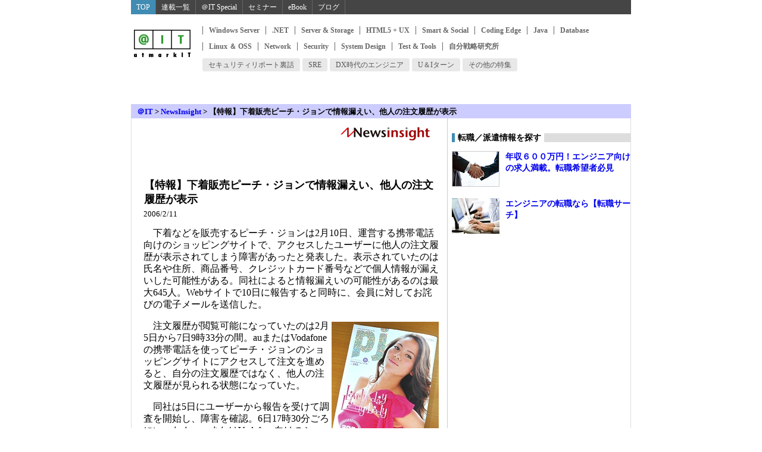

--- FILE ---
content_type: text/html
request_url: https://atmarkit.itmedia.co.jp/news/200602/11/pj.html
body_size: 7595
content:
<!DOCTYPE HTML PUBLIC "-//W3C//DTD HTML 4.01 Transitional//EN"
"http://www.w3.org/TR/html4/loose.dtd">
<html lang="ja"><!-- #BeginTemplate "/Templates/fnews01.dwt" --><!-- DW6 -->
<head>
<!-- #BeginEditable "doctitle" -->
<TITLE>【特報】下着販売ピーチ・ジョンで情報漏えい、他人の注文履歴が表示 － ＠IT</TITLE>
<!-- #EndEditable -->
<meta http-equiv="content-type" content="text/html;charset=shift_jis">
<meta name="viewport" content="width=device-width, initial-scale=1.0">
<meta http-equiv="content-script-type" content="text/javascript">
<meta http-equiv="content-style-type" content="text/css">
<link rel="stylesheet" href="/stylesheet/newsart.css?211001" type="text/css" media="all">
<link rel="stylesheet" href="/stylesheet/common.css" type="text/css" media="all">
<link rel="stylesheet" href="/stylesheet/gnavi.css" type="text/css" media="all">
<script type="text/javascript" src="/parts/javascript/common/common.js?211001"></script>
<script type="text/javascript" src="/parts/javascript/common/jquery.js"></script>
<script type="text/javascript" src="/parts/javascript/bbs_json.js"></script>

<!-- common_headinfo -->
<link rel="canonical" href="https://atmarkit.itmedia.co.jp/news/200602/11/pj.html">


<link rel="stylesheet" href="/stylesheet/reborn201310.css?date=202407021026" type="text/css" media="all">


<script type="text/javascript" src="/parts/javascript/adRequest_ait.js"></script>

<script type="text/javascript">
if(uacheck() == 'spv'){
	const jslink = document.createElement('link');
	jslink.href = '/stylesheet/spv.css';
	jslink.rel = 'stylesheet';
	jslink.type = 'text/css';
	document.getElementsByTagName('head')[0].appendChild(jslink);
};
</script>

<!-- DMP Head -->
<!-- Cxense script begin -->
<script type="text/javascript">
var cX = cX || {}; cX.callQueue = cX.callQueue || [];
cX.callQueue.push(['setSiteId', '1127153793923352357']);
cX.callQueue.push(['sendPageViewEvent']);
</script>
<script type="text/javascript">
(function(d,s,e,t){e=d.createElement(s);e.type='text/java'+s;e.async='async';
e.src='http'+('https:'===location.protocol?'s://s':'://')+'cdn.cxense.com/cx.js';
t=d.getElementsByTagName(s)[0];t.parentNode.insertBefore(e,t);})(document,'script');
</script>
<!-- Cxense script end -->

<!-- /common_headinfo -->


</head>
<body>
<a name="articletop"></a>
<!-- wrap -->
<div id="wrap">
<!-- header -->
<div id="mnavi"><script type="text/javascript" src="/parts/javascript/adRequest_ait.js"></script>
<div id="gnavi">
<div id="gnaviOuter">
<div id="gnaviInner">
<div class="gnaviBtn gnaviBtn1"><a href="https://atmarkit.itmedia.co.jp/">TOP</a></div>
<div class="gnaviBtn gnaviBtn10"><a href="https://atmarkit.itmedia.co.jp/ait/series/search/">連載一覧</a></div>
<div class="gnaviBtn gnaviBtn2"><a href="https://atmarkit.itmedia.co.jp/ait/subtop/features/special/">＠IT Special</a></div>
<div class="gnaviBtn gnaviBtn3"><a href="https://atmarkit.itmedia.co.jp/ait/subtop/features/seminar/">セミナー</a></div>
<div class="gnaviBtn gnaviBtn4"><a href="https://atmarkit.itmedia.co.jp/ait/kw/atmarkit_ebook.html">eBook</a></div>
<div class="gnaviBtn gnaviBtn7"><a href="https://el.jibun.atmarkit.co.jp/">ブログ</a></div>
</div>
</div>
</div></div>

<div id="header" class="gnavi-box">

<div id="headerOuter">
<div id="header_l"><a href="/index.html"><img src="/include/header/images/95_logo_header.gif" alt="アットマーク・アイティ　ITエキスパートのための問題解決メディア"></a></div>
<div id="header_r">

<div id="localNav"><div class="localNavOut"><div class="localNavIn">
<div id="localNavMain"><div class="localNavBtn"><a href="http://www.atmarkit.co.jp/ait/subtop/win/" title="Windows Server" onClick="designCnt('lnavMain',this.href);">Windows Server</a></div>
<div class="localNavBtn"><a href="http://www.atmarkit.co.jp/ait/subtop/dotnet/" title=".NET" onClick="designCnt('lnavMain',this.href);">.NET</a></div>
<div class="localNavBtn"><a href="http://www.atmarkit.co.jp/ait/subtop/server/" title="Server & Storage" onClick="designCnt('lnavMain',this.href);">Server & Storage</a></div>
<div class="localNavBtn"><a href="http://www.atmarkit.co.jp/ait/subtop/ux/" title="HTML5 + UX" onClick="designCnt('lnavMain',this.href);">HTML5 + UX</a></div>
<div class="localNavBtn"><a href="http://www.atmarkit.co.jp/ait/subtop/smart/" title="Smart & Social" onClick="designCnt('lnavMain',this.href);">Smart & Social</a></div>
<div class="localNavBtn"><a href="http://www.atmarkit.co.jp/ait/subtop/coding/" title="Coding Edge" onClick="designCnt('lnavMain',this.href);">Coding Edge</a></div>
<div class="localNavBtn"><a href="http://www.atmarkit.co.jp/ait/subtop/java/" title="Java" onClick="designCnt('lnavMain',this.href);">Java</a></div>
<div class="localNavBtn"><a href="http://www.atmarkit.co.jp/ait/subtop/db/" title="Database" onClick="designCnt('lnavMain',this.href);">Database</a></div>
<div class="localNavBtn"><a href="http://www.atmarkit.co.jp/ait/subtop/linux/" title="Linux ＆ OSS" onClick="designCnt('lnavMain',this.href);">Linux ＆ OSS</a></div>
<div class="localNavBtn"><a href="http://www.atmarkit.co.jp/ait/subtop/network/" title="Network" onClick="designCnt('lnavMain',this.href);">Network</a></div>
<div class="localNavBtn"><a href="http://www.atmarkit.co.jp/ait/subtop/security/" title="Security" onClick="designCnt('lnavMain',this.href);">Security</a></div>
<div class="localNavBtn"><a href="http://www.atmarkit.co.jp/ait/subtop/systemdesign/" title="System Design" onClick="designCnt('lnavMain',this.href);">System Design</a></div>
<div class="localNavBtn"><a href="http://www.atmarkit.co.jp/ait/subtop/testtools/" title="Test & Tools" onClick="designCnt('lnavMain',this.href);">Test & Tools</a></div>
<div class="localNavBtn localNavBtnMainLast"><a href="http://www.atmarkit.co.jp/ait/subtop/jibun/" title="自分戦略研究所" onClick="designCnt('lnavMain',this.href);">自分戦略研究所</a></div>
</div>
<div id="localNavSub"><div class="localNavBtn"><a href="http://www.atmarkit.co.jp/ait/subtop/features/security/secrepo.html" title="セキュリティリポート裏話" onClick="designCnt('navSub',this.href);"><span class="raquo">&raquo;</span> セキュリティリポート裏話</a></div>
<div class="localNavBtn"><a href="http://www.atmarkit.co.jp/ait/subtop/features/kwd/auto.html" title="SRE" onClick="designCnt('navSub',this.href);"><span class="raquo">&raquo;</span> SRE</a></div>
<div class="localNavBtn"><a href="http://www.atmarkit.co.jp/ait/subtop/features/systemdesign/engineer.html" title="DX時代のエンジニア" onClick="designCnt('navSub',this.href);"><span class="raquo">&raquo;</span> DX時代のエンジニア</a></div>
<div class="localNavBtn"><a href="http://www.atmarkit.co.jp/ait/subtop/features/jibun/uistyle.html" title="U＆Iターン" onClick="designCnt('navSub',this.href);"><span class="raquo">&raquo;</span> U＆Iターン</a></div>
<div class="localNavBtn"><a href="http://www.atmarkit.co.jp/ait/subtop/features/theme/index.html" title="その他の特集" onClick="designCnt('navSub',this.href);"><span class="raquo">&raquo;</span> その他の特集</a></div>
</div>
</div></div></div>
<script type="text/javascript">
</script>

</div>
<div class="colBoxClear"></div>
<div id="ITN">
<script>
	(function(){
		if(uacheck() == 'spv'){
			document.body.classList.add('SPV');
		}else{
			adRequest({'position':'ITN','path':'root/atmarkit/atit/news/cont/articles'});
		}
	})();
</script>
</div>
</div>

</div>
<!-- header end -->
<div id="navibar">
<div class="navibar_styl"><a href="http://www.atmarkit.co.jp/">＠IT</a> &gt; <a href="/news/">NewsInsight</a> &gt; 


<!-- #BeginEditable "navititle" -->【特報】下着販売ピーチ・ジョンで情報漏えい、他人の注文履歴が表示<!-- #EndEditable --></div>
</div>
<!-- main -->
<div id="main">
<!-- centercol -->
<div id="centercol">
<!-- article -->
<h2><!-- #BeginEditable "subtitle" --><!-- #EndEditable --></h2>
<h1><!-- #BeginEditable "title" -->【特報】下着販売ピーチ・ジョンで情報漏えい、他人の注文履歴が表示<!-- #EndEditable --></h1>
<p id="date"><!-- #BeginEditable "date" -->2006/2/11<!-- #EndEditable --></p>
<!-- #BeginEditable "logo" --><!-- #EndEditable -->
<!-- #BeginEditable "contents" --> 
        <p>　下着などを販売するピーチ・ジョンは2月10日、運営する携帯電話向けのショッピングサイトで、アクセスしたユーザーに他人の注文履歴が表示されてしまう障害があったと発表した。表示されていたのは氏名や住所、商品番号、クレジットカード番号などで個人情報が漏えいした可能性がある。同社によると情報漏えいの可能性があるのは最大645人。Webサイトで10日に報告すると同時に、会員に対してお詫びの電子メールを送信した。</p>
        <table width="187" border="0" align="right" cellpadding="1">
          <tr>
            <td width="181"><img src="/news/200602/11/pj01.jpg" width="180" height="240"></td>
          </tr>
          <tr>
            <td><b><font size="2">ピーチ・ジョンが発行しているカタログ雑誌</font></b></td>
          </tr>
        </table>
        <p>　注文履歴が閲覧可能になっていたのは2月5日から7日9時33分の間。auまたはVodafoneの携帯電話を使ってピーチ・ジョンのショッピングサイトにアクセスして注文を進めると、自分の注文履歴ではなく、他人の注文履歴が見られる状態になっていた。</p>
        <p>　同社は5日にユーザーから報告を受けて調査を開始し、障害を確認。6日17時30分ごろにいったん、auまたはVodafone向けのショッピングサイトを閉じた。しかし、原因が不明のまま、7日9時33分までの間に9回にわたり、サイトを一時的に再開していた。2月5日から7日9時33分の間にアクセスし、注文を進めた645人の個人情報が漏えいしていた可能性がある。</p>
        <p>　ピーチ・ジョンは原因が不明のままサイトを一時的に再開した理由を、「サイトの開発、運営を委託している仙台市内のシステム開発会社には公開しないよう求めていたが、システム開発会社がテストなどのために再開してしまったようだ」としている。</p>
        <p>　閲覧可能になっていた注文履歴に含まれるのは氏名、郵便番号、住所、電話番号、携帯電話番号、PCのメールアドレス、携帯電話のメールアドレス、購入商品番号、注文履歴、セキュリティアンサーの質問と、クレジットカード会社名、カード番号の下4ケタ、カードの有効期限。カード番号については、645人のうち最大70件は下4ケタだけでなく、カード番号すべてが表示されていた可能性があるという。</p>
        <p>　同社は漏えいの原因を「auとVodafone向けショッピングサイトの機能向上のため、2月5日にプログラム修正を行ったが、その際にミスがあった」としている。原因の詳細は、社内に個人情報問題対策本部を設置し調査中。auとVodafone向け以外のNTTドコモ向けショッピングサイトや、PC向けのサイトは現在も運営している。</p>
        <p><font color="#CC0000">【2月13日追記】ピーチ・ジョンは2月12日、解析の結果、16ケタのクレジットカード番号すべてが他人に閲覧された可能性はないと発表した<a href="/news/200602/14/pj.html">（【続報記事】</a>）。</font></p>
        <p align="right">（＠IT　垣内郁栄）</p>
        
        <p>[関連リンク]<br>
          <img src="/images/newsarrow.gif" width="14" height="13"><a href="http://www.peachjohn.co.jp/info/apology/index.html">ピーチ・ジョンの発表資料</a></p>
        <p>[関連記事] <br>
          <img src="/images/newsarrow.gif" width="14" height="13"><a href="/news/200602/02/ca.html">企業はスパイウェアによる情報漏えいを警戒するべき～CA</a> （＠ITNews）<br>
          <img src="/images/newsarrow.gif" width="14" height="13"><a href="/news/200508/12/rakuten.html">【特報】「ヌーブラを買ったばかりに」、楽天被害女性の悲しみ</a> （＠ITNews）<br>
          <img src="/images/newsarrow.gif" width="14" height="13"><a href="http://www.itmedia.co.jp/enterprise/articles/0510/14/news105.html">操作してないのに予約？　小田急の特急券予約システムで事故発生</a> （ITmedia）</p>
        <!-- #EndEditable -->
<p id="copyright"><!-- #BeginEditable "copyright" --><!-- #EndEditable --></p>
<p id="author"><!-- #BeginEditable "author" --><!-- #EndEditable --></p>
<p id="mailto"><!-- #BeginEditable "mailto" -->情報をお寄せください：<script type="text/javascript">document.write("<a href=\""+"mailto:"+"tokuho"+"@"+"ml"+".itmedia"+".co"+".jp"+"\"> "+"tokuho"+"@"+"ml"+".itmedia"+".co"+".jp"+"</a>");</script><!-- #EndEditable --></p>
<!-- article end -->
<!-- MODIPHI_CONTENTS_END -->
<br style="clear: both;">
<!-- ISALCT -->
<div id="ISALCT"><script>adRequest({'position':'12ISALCT','path':'root/atmarkit/atit/news/cont/articles'});</script></div>
<!-- /ISALCT -->
<!-- htmlgen /parts/include/atit/parts_article_specialGuide.html -->
<br style="clear: both;">
<div id="cx_article_tt">
<!-- Cxense content widget: 旧 ＠IT 記事下 TechTarget 記事誘導 -->
<div id="cx_bbd59be1910505e49195797be2d5296f614de164" style="display:none"></div>
<script type="text/javascript">
	var cX = cX || {}; cX.callQueue = cX.callQueue || [];
	(function(){
		var w = window;
		var d = document;
		var flag_widget= false;
		var setid = d.getElementById('cx_article_tt');
		var setid_y = setid.offsetTop;
		var scroll_y = 0;
		if(w.innerHeight){
			var browser_h = w.innerHeight;
		}else if(dument.dumentElement && dument.dumentElement.clientHeight != 0){
			var browser_h = d.dumentElement.clientHeight;
		}else if(dument.body){
			var browser_h = d.body.clientHeight;
		}
		var threshold_y = setid_y - browser_h;
		var cxInsertWidget;
		var evt_scroll = function(){
			scroll_y = (function(){
				return d.documentElement.scrollTop || d.body.scrollTop;
			})();
			if(scroll_y > threshold_y && !flag_widget){
				flag_widget = true;
				w.removeEventListener('scroll',evt_scroll,false);
				cxInsertWidget();
			}
		};
		cxInsertWidget = function(){
			cX.callQueue.push(['insertWidget',{
			        widgetId: 'bbd59be1910505e49195797be2d5296f614de164',
			        insertBeforeElementId: 'cx_bbd59be1910505e49195797be2d5296f614de164',
			        width: 500, height: 142, renderTemplateUrl: 'auto'
			}]);
		};
		evt_scroll();
		if(!flag_widget) w.addEventListener('scroll',evt_scroll,false);
	})();
</script>
<!-- End of Cxense content widget -->
</div>
<div class="btmlnk">
<h3>最新記事</h3>
<ul>
<li><a href="/news/201305/29/codebreak.html">エンジニアのコラボサイト「codebreak;」オープン</a></li>
<li><a href="/news/201304/25/fsa.html">IFRS任意適用の要件緩和へ、企業会計審議会に新しい流れ</a></li>
<li><a href="/news/201304/08/ifrs.html">双日がIFRS適用 商社で3社目</a></li>
<li><a href="/news/201303/27/fsa.html">IFRS適用のロードマップが示される可能性は？　経団連が求める</a></li>
<li><a href="/news/201303/25/asaf.html">今後のIFRS開発に助言、国際的な会計基準フォーラムにASBJが参加</a></li>
<li><a href="/news/201303/18/fsa.html">監査法人の引き継ぎをより厳密に、不正リスク対応基準がまとまる</a></li>
<li><a href="/news/201303/01/astellas.html">アステラス製薬、2014年3月期からIFRS任意適用</a></li>
<li><a href="/news/201302/28/fsa.html">金融庁、「不正リスク対応基準」の修正案公表</a></li>
</ul>
</div>
<table border="0" cellpadding="0" cellspacing="0" id="mailmagForm">
 <tr> 
   <td bgcolor="#006699"><img src="/include/footer/images/dotclear.gif" width="1" height="1"></td>
 </tr>
 <tr> 
   <td bgcolor="#EEEEEE"> <table border="0" cellpadding="0" cellspacing="4">
 <tr> 
   <td><font size="2"><a href="/applymember/club/mail_news.html"><b>＠ITメールマガジン</b></a>　新着情報やスタッフのコラムがメールで届きます（無料）</font></td>
 </tr>
 <tr> 
   <form action="/applymember/regist/terms.php" method="post">
   <td><font size="2"> 
   <input name="e_mail" type="text" value="メールアドレスを入力してください" size="50" onFocus="if (this.value=='メールアドレスを入力してください') {this.value='';}">
   <input type="submit" value="申し込み">
   </font></td>
   </form>
 </tr>
</table></td>
 </tr>
 <tr> 
   <td bgcolor="#006699"><img src="/include/footer/images/dotclear.gif" width="1" height="1"></td>
  </tr>
</table>

</div>
<!-- centercol end -->
<!-- rightcol -->
<div id="rightcol">
<div id="rightlogo"><a href="/news/index.html"><img src="/include/rightmenu/images/title_forum_small_news.gif" width="150" height="32" border="0"></a></div>
<div id="ITR"><script>adRequest({'position':'ITR','path':'root/atmarkit/atit/news/cont/articles'});</script></div>
<!-- START 091022 /include/rightmenu/right_menu.html  -->
<!--  -->
<!-- news -->

<script type="text/javascript" src="/parts/include/cms/subColseminar.txt"></script>
<!-- include/rightsponsor/kyujin -->
<!-- -->



<div style="margin:0 0 10px;">
<div id="fb-root"></div>
<script>(function(d, s, id) {
  var js, fjs = d.getElementsByTagName(s)[0];
  if (d.getElementById(id)) return;
  js = d.createElement(s); js.id = id;
  js.src = "//connect.facebook.net/ja_JP/sdk.js#xfbml=1&version=v2.6&appId=128429747261428";
  fjs.parentNode.insertBefore(js, fjs);
}(document, 'script', 'facebook-jssdk'));</script>
<div class="fb-page" data-href="https://www.facebook.com/atmarkit/" data-tabs="timeline" data-width="300" data-height="280" data-small-header="true" data-adapt-container-width="true" data-hide-cover="false" data-show-facepile="true"><div class="fb-xfbml-parse-ignore"><blockquote cite="https://www.facebook.com/atmarkit/"><a href="https://www.facebook.com/atmarkit/">＠IT</a></blockquote></div></div>
</div><!-- pageplugin -->

<div class="colBox colBoxTensyoku" id="colBoxTensyoku">
<div class="colBoxOuter">
<div class="colBoxHead"><h2>転職／派遣情報を探す</h2></div>
<div class="colBoxInner">
<div class="colBoxIndex">
<div class="colBoxIcon"><a href="http://job.atmarkit.co.jp/" title="年収６００万円！エンジニア向けの求人満載。転職希望者必見"><IMG SRC="/parts/images/atit/dokusyacolumn_icon1_1_1459932554.png"></a></div>
<div class="colBoxTitle"><h3><a href="http://job.atmarkit.co.jp/" title="年収６００万円！エンジニア向けの求人満載。転職希望者必見">年収６００万円！エンジニア向けの求人満載。転職希望者必見</a></h3></div>
<div class="colBoxClear h10px"></div>
</div>
<div class="colBoxIndex">
<div class="colBoxIcon"><a href="http://job.atmarkit.co.jp/" title="エンジニアの転職なら【転職サーチ】"><IMG SRC="/parts/images/atit/dokusyacolumn_icon2_1_1546843257.jpg"></a></div>
<div class="colBoxTitle"><h3><a href="http://job.atmarkit.co.jp/" title="エンジニアの転職なら【転職サーチ】">エンジニアの転職なら【転職サーチ】</a></h3></div>
<div class="colBoxClear h10px"></div>
</div>
<div class="colBoxClear"></div>
</div>
</div>
</div>

<!-- END /include/rightmenu/right_menu.html -->
</div>
<!-- rightcol end -->
<br style="clear: both;">
<!-- footer -->
<div id="footer">
<div class="footer_padding">
<div class="footer_logo"><a href="/index.html"><img src="/include/footer/images/logo_footer.gif" width="83" height="40" border="0"></a></div>
<div class="footer_txtlink"><a href="http://www.atmarkit.co.jp/aboutus/contact_us/contact_us.html">&#12362;&#21839;&#12356;&#21512;&#12431;&#12379;</a>&#65372;<a href="http://corp.itmedia.co.jp/corp/privacy/">&#12503;&#12521;&#12452;&#12496;&#12471;&#12540;&#12509;&#12522;&#12471;&#12540;</a>&#65372;<a href="http://www.atmarkit.co.jp/aboutus/termofuse/termofuse.html">&#21033;&#29992;&#35215;&#32004;</a>&#65372;<a href="http://www.atmarkit.co.jp/aboutus/copyright/copyright.html">&#33879;&#20316;&#27177;&#12539;&#12522;&#12531;&#12463;&#12539;&#20813;&#36012;&#20107;&#38917;</a>&#65372;<a href="http://www.atmarkit.co.jp/info/sitemap/sitemap.html">&#12469;&#12452;&#12488;&#12510;&#12483;&#12503;</a>&#65372;<a href="http://go.itmedia.co.jp/l/291242/2022-08-17/2b9nm9r">&#24195;&#21578;&#26696;&#20869;</a></div>

<br style="clear:both;">
<br>
<div id="copyright" style="font-size:10px ;">Copyright &copy; ITmedia, Inc. All Rights Reserved.</div>
<!-- test -->
<!-- GOOGLE ANALYTICS --><script type="text/javascript">
var gaJsHost = (("https:" == document.location.protocol) ? "https://ssl." : "http://www.");
document.write(unescape("%3Cscript src='" + gaJsHost + "google-analytics.com/ga.js' type='text/javascript'%3E%3C/script%3E"));
</script>
<script type="text/javascript">
try {
var pageTracker = _gat._getTracker("UA-7389445-3");
pageTracker._trackPageview();
} catch(err) {}</script>
<!-- /GOOGLE ANALYTICS END -->
<script src="//fc.itmedia.co.jp/fpcookie?site_id=itm_"></script>

</div>
<!-- SiteCatalyst code version: H.2.
Copyright 1997-2005 Omniture, Inc. More info available at
http://www.omniture.com -->
<script language="JavaScript" src="/javascript/s_code.js"></script>
<script language="JavaScript"><!--
/* You may give each page an identifying name, server, and channel on
the next lines. */
function $() {
  var elements = new Array();
  for (var i = 0; i < arguments.length; i++) {
    var element = arguments[i];
    if (typeof element == 'string')
      element = document.getElementById(element);
    if (arguments.length == 1)
      return element;
    elements.push(element);
  }
  return elements;
}
s.pageName=document.URL.replace( /(\?|#).*$/, '' );
s.server="www.atmarkit.co.jp"
s.channel="＠IT NewsInsight"
s.pageType=""
s.hier1="root,atmarkit,atit,news,cont,articles"
s.hier2="atmarkit,atit,news,cont,articles"
s.hier3="atit,news,cont,articles"
s.prop1=document.URL.replace( /(\?|#).*$/, '' );
s.prop2="root,atmarkit,atit,news,cont,articles"
if ( $('update') == undefined )
  s.prop3='';
else
  s.prop3=$('update').innerHTML.replace(/\d+分\s更新/,"");
if ( $('byline') == undefined )
  s.prop4=''
else
  s.prop4=$('byline').innerHTML.replace(/<b>|<\/b>/ig,'').replace(/\[|\]/g,'');
/* s.prop5 : ad link name reserves */
s.prop5=""
s.prop6="atit"
s.prop7="atit,news"
s.prop8=document.title
s.prop9=navigator.userAgent
s.prop10=document.URL.replace( /(\?|#).*$/, '' );
/* s.prop13 : document.URL reserves */

/* E-commerce Variables */
s.campaign=""
s.state=""
s.zip=""
s.events="event3"
s.products=""
s.purchaseID=""
s.eVar1=""
s.eVar2=""
s.eVar3=""
s.eVar4=""
s.eVar5=""
s.prop20="＠IT（CORE）";
/************* DO NOT ALTER ANYTHING BELOW THIS LINE ! **************/
var s_code=s.t();if(s_code)document.write(s_code)//--></script>
<script language="JavaScript"><!--
if(navigator.appVersion.indexOf('MSIE')>=0)document.write(unescape('%3C')+'\!-'+'-')
//--></script><!--/DO NOT REMOVE/-->
<!-- End SiteCatalyst code version: H.2. -->
<!-- claria tag start -->
<!-- claria tag end -->

<!-- mitag -->



<!-- itmdp start -->
<script src="/javascript/itmdp_code.js"></script>
<script>
itmdp.id = '784200602';
itmdp.x_dp = 'root,atmarkit,atit,news,cont,articles';
itmdp.x_ch = 'atit';
itmdp.x_sch = 'atit,news';
itmdp.x_e = 'event3';
var itm_pageview = itmdp.pageview();
</script>
<!-- itmdp end -->
</div>
<!-- footer end -->
</div>
<!-- main end -->
</div>
<!-- wrap end -->
</body>
<!-- #EndTemplate --></html> 

--- FILE ---
content_type: text/css
request_url: https://atmarkit.itmedia.co.jp/stylesheet/newsart.css?211001
body_size: 1342
content:
<!--
/* atmarkIT news articles */

@import url("/stylesheet/common.css");
@import url("/stylesheet/gnavi.css");
@import url("/stylesheet/reborn201310.css");

/* rightmenu and centr boder */
#main { background-image: url(/images/articleline_css.gif); }

/* contents */
#centercol { float: left;
          width: 500px; 
		  margin: 0px; 
		  padding: 42px 10px 10px 20px;
		  }

#rightcol { float: right;
             width: 300px; 
			 margin: 0px;
             padding: 0px 0px 10px 0px; 
			 text-align: left; 
			 }

/* rightmenu logo */
#rightlogo { margin-top: 10px; text-align: center; }

/* headmenu */
#headmenu { margin: 0px 0px 8px 0px; padding: 3px 5px; 
            border: 1px #ACBEC9 solid; background-color: #EEE; 
			font-size: 10px; text-align: right; }
#headmenu a { color: #003366; }

/* article style */
p {line-height: 140%}
h1 { font-size: large; margin: 0px 0px 20px 0px; }
h2 { font-size: medium; margin: 5px 0px 0px 0px; color: #993300; }
h3 { font-size: medium; border-bottom: 1px #999 solid; border-left: 5px #999 solid; padding: 3px 2px 2px 5px; margin-bottom: 15px;}
h4 { font-size: medium; }

.katt { font-size: 14px; color: #FF3300; }

#date { font-size: small; margin-top: 5px; line-height: 100%; }
#copyright { font-size: small; margin: 0px; padding-left: 5px; }
#author { font-size: small; text-align: right; margin: 0px; }
#mailto { font-size: small; font-weight: bold; text-align: right; margin: 0px 0px 20px 0px; }

#eweek { width: 130px; margin:0px 0px 10px 5px; float: right; }
#eweek img { border: none; }
#katt { width: 120px; margin:0px 0px 10px 5px; float: right; text-align: right; }
#katt img { border: none; }

#anlys80 { width: 80px; margin:0px 0px 10px 5px; float: right; }
#anlys100 { width: 100px; margin:0px 0px 10px 5px; float: right; }
#anlys120 { width: 120px; margin:0px 0px 10px 5px; float: right; }

/* bottom articles index */
.btmlnk { margin: 10px 0px; font-size: small; }
.btmlnk h3 { margin: 0px 0px 5px 0px; padding: 4px 3px 3px 5px; 
             border-bottom: 1px dotted #999; border-top: 1px dotted #999; border-left: none;           
			 font-size: small; color: #333333; }
.btmlnk ul { margin: 0px; 
             padding: 3px; 
             list-style-type: none; }
.btmlnk ul li { margin:0px; 
                padding:0px 0px 2px 10px; 
				background:url(/include/footer/images/dot1.gif) no-repeat; }


#anlys480 { width: 480px; margin:4px auto 10px auto;}
#anlys450 { width: 450px; margin:4px auto 10px auto;}
#anlys400 { width: 400px; margin:4px auto 10px auto;}
#anlys350 { width: 350px; margin:4px auto 10px auto;}
#anlys300 { width: 300px; margin:4px auto 10px auto;}
#anlys280 { width: 280px; margin:0px 0px 10px 5px; float: right;}
#anlys250 { width: 250px; margin:0px 0px 10px 5px; float: right;}
#anlys200 { width: 200px; margin:0px 0px 10px 5px; float: right;}
#anlys150 { width: 150px; margin:0px 0px 10px 5px; float: right;}
#anlys120 { width: 120px; margin:0px 0px 10px 5px; float: right;}
#anlys100 { width: 100px; margin:0px 0px 10px 5px; float: right;}
#anlys80  { width:  80px; margin:0px 0px 10px 5px; float: right;}

/*photo,image,caption*/
div#col480c { width: 480px; margin:4px auto 10px auto;}
div#col450c { width: 450px; margin:4px auto 10px auto;}
div#col400c { width: 400px; margin:4px auto 10px auto;}
div#col350c { width: 350px; margin:4px auto 10px auto;}
div#col300c { width: 300px; margin:4px auto 10px auto;}
div#col280c { width: 280px; margin:4px auto 10px auto;}
div#col250c { width: 250px; margin:4px auto 10px auto;}
div#col200c { width: 200px; margin:4px auto 10px auto;}
div#col150c { width: 150px; margin:4px auto 10px auto;}
div#col80c  { width:  80px; margin:4px auto 10px auto;}

div#col480r { width: 480px; margin:4px 0px 10px 5px; float: right;}
div#col400r { width: 400px; margin:4px 0px 10px 5px; float: right;}
div#col350r { width: 350px; margin:4px 0px 10px 5px; float: right;}
div#col300r { width: 300px; margin:4px 0px 10px 5px; float: right;}
div#col280r { width: 280px; margin:4px 0px 10px 5px; float: right;}
div#col250r { width: 250px; margin:4px 0px 10px 5px; float: right;}
div#col200r { width: 200px; margin:4px 0px 10px 5px; float: right;}
div#col150r { width: 150px; margin:4px 0px 10px 5px; float: right;}
div#col80r  { width: 80px;  margin:4px 0px 10px 0px; float: right;}

div#col480l { width: 480px; margin:4px 5px 10px 0px; float: left;}
div#col400l { width: 400px; margin:4px 5px 10px 0px; float: left;}
div#col350l { width: 350px; margin:4px 5px 10px 0px; float: left;}
div#col300l { width: 300px; margin:4px 5px 10px 0px; float: left;}
div#col280l { width: 280px; margin:4px 5px 10px 0px; float: left;}
div#col250l { width: 250px; margin:4px 5px 10px 0px; float: left;}
div#col200l { width: 200px; margin:4px 5px 10px 0px; float: left;}
div#col150l { width: 150px; margin:4px 5px 10px 0px; float: left;}
div#col80l  { width: 80px;  margin:4px 5px 10px 0px; float: left;}

/*text*/
.b { font-weight: bold; }
.s { font-size: small; }
.m { font-size: medium; }
.white { color: #FFFFFF; }
.red { color: #CC0000; }

/*ranking top10*/
#rank10 { font-size: small; }
#rank10 .ttl { font-size: 15px; color: #FFFFFF; margin-bottom: 10px; }
#rank10 .date { color: #FFFFFF; text-align: right; margin-top: 10px; }

/* TTWP&JOB */
#btm-ttwpjob {
font-size: small;
}
#btm-ttwpjob h3{
color: #444;
font-size: small; 
border-bottom: 1px solid #AAA ;
border-right: 1px solid #AAA ;
border-top: 1px solid #EEE ;
border-left: 1px solid #EEE ;
padding: 4px 2px 4px 20px;
background:url("/parts/images/icon/i_bl.gif") no-repeat 5px 2px #FAFAFA;
margin-bottom: 5px;
}
#btm-ttwpjob h4 {
color: #444;
font-size: small; 
margin-bottom: 5px;
margin-top: 10px;
background:url("/parts/images/icon/fusen_blue.gif") no-repeat 2px 0px;
padding: 2px 0px 2px 25px;
}
#btm-ttwpjob h4 small {
color: #666;
font-weight: normal;
}
#btm-ttwpjob div {
margin: 0px 0px 4px 0px; 
padding:0px 0px 2px 17px; 
background:url(/parts/images/icon/arrow_blue.gif) no-repeat 6px 4px;
}

-->


--- FILE ---
content_type: text/javascript;charset=utf-8
request_url: https://id.cxense.com/public/user/id?json=%7B%22identities%22%3A%5B%7B%22type%22%3A%22ckp%22%2C%22id%22%3A%22mkniggxve7nvxbcs%22%7D%2C%7B%22type%22%3A%22lst%22%2C%22id%22%3A%225x2axdyldhtx13hqdv9vokjze%22%7D%2C%7B%22type%22%3A%22cst%22%2C%22id%22%3A%225x2axdyldhtx13hqdv9vokjze%22%7D%5D%7D&callback=cXJsonpCB1
body_size: 190
content:
/**/
cXJsonpCB1({"httpStatus":200,"response":{"userId":"cx:2w8e0dc5jzvh517qqd9qpw2e61:2lif14sjjx3nc","newUser":true}})

--- FILE ---
content_type: text/javascript;charset=utf-8
request_url: https://p1cluster.cxense.com/p1.js
body_size: 100
content:
cX.library.onP1('5x2axdyldhtx13hqdv9vokjze');
